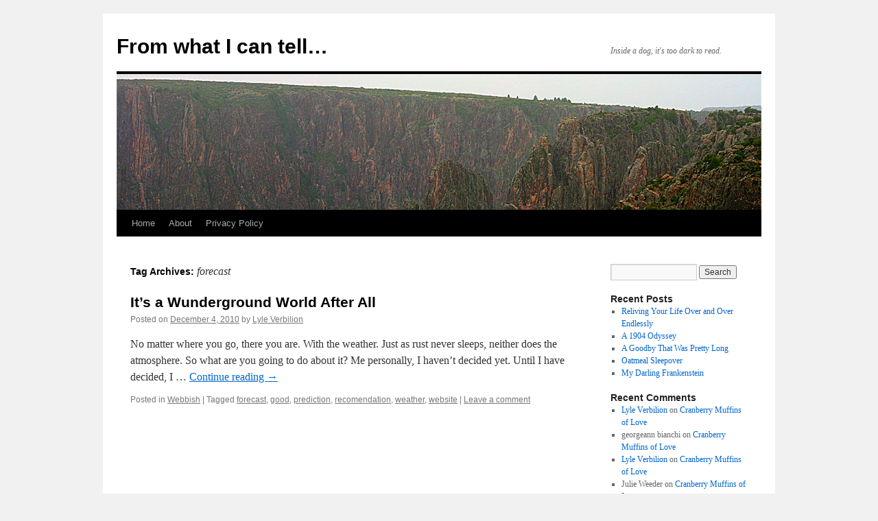

--- FILE ---
content_type: text/html; charset=UTF-8
request_url: https://fromwhaticantell.com/tag/forecast/
body_size: 10882
content:
<!DOCTYPE html>
<html dir="ltr" lang="en-US" prefix="og: https://ogp.me/ns#">
<head>
<meta charset="UTF-8" />
<title>
forecast | From what I can tell...From what I can tell&#8230;	</title>
<link rel="profile" href="https://gmpg.org/xfn/11" />
<link rel="stylesheet" type="text/css" media="all" href="https://fromwhaticantell.com/wp-content/themes/twentyten/style.css?ver=20250415" />
<link rel="pingback" href="https://fromwhaticantell.com/xmlrpc.php">

		<!-- All in One SEO 4.9.2 - aioseo.com -->
	<meta name="robots" content="max-image-preview:large" />
	<link rel="canonical" href="https://fromwhaticantell.com/tag/forecast/" />
	<meta name="generator" content="All in One SEO (AIOSEO) 4.9.2" />
		<script type="application/ld+json" class="aioseo-schema">
			{"@context":"https:\/\/schema.org","@graph":[{"@type":"BreadcrumbList","@id":"https:\/\/fromwhaticantell.com\/tag\/forecast\/#breadcrumblist","itemListElement":[{"@type":"ListItem","@id":"https:\/\/fromwhaticantell.com#listItem","position":1,"name":"Home","item":"https:\/\/fromwhaticantell.com","nextItem":{"@type":"ListItem","@id":"https:\/\/fromwhaticantell.com\/tag\/forecast\/#listItem","name":"forecast"}},{"@type":"ListItem","@id":"https:\/\/fromwhaticantell.com\/tag\/forecast\/#listItem","position":2,"name":"forecast","previousItem":{"@type":"ListItem","@id":"https:\/\/fromwhaticantell.com#listItem","name":"Home"}}]},{"@type":"CollectionPage","@id":"https:\/\/fromwhaticantell.com\/tag\/forecast\/#collectionpage","url":"https:\/\/fromwhaticantell.com\/tag\/forecast\/","name":"forecast | From what I can tell...","inLanguage":"en-US","isPartOf":{"@id":"https:\/\/fromwhaticantell.com\/#website"},"breadcrumb":{"@id":"https:\/\/fromwhaticantell.com\/tag\/forecast\/#breadcrumblist"}},{"@type":"Person","@id":"https:\/\/fromwhaticantell.com\/#person","name":"Lyle Verbilion","image":{"@type":"ImageObject","@id":"https:\/\/fromwhaticantell.com\/tag\/forecast\/#personImage","url":"https:\/\/secure.gravatar.com\/avatar\/8b3573709f5a5132f32108720b36ae1be0652b5b80e456e26af3e54ea3e41aee?s=96&d=mm&r=g","width":96,"height":96,"caption":"Lyle Verbilion"}},{"@type":"WebSite","@id":"https:\/\/fromwhaticantell.com\/#website","url":"https:\/\/fromwhaticantell.com\/","name":"From what I can tell...","description":"Inside a dog, it's too dark to read.","inLanguage":"en-US","publisher":{"@id":"https:\/\/fromwhaticantell.com\/#person"}}]}
		</script>
		<!-- All in One SEO -->

<link rel="alternate" type="application/rss+xml" title="From what I can tell... &raquo; Feed" href="https://fromwhaticantell.com/feed/" />
<link rel="alternate" type="application/rss+xml" title="From what I can tell... &raquo; Comments Feed" href="https://fromwhaticantell.com/comments/feed/" />
<link rel="alternate" type="application/rss+xml" title="From what I can tell... &raquo; forecast Tag Feed" href="https://fromwhaticantell.com/tag/forecast/feed/" />
		<!-- This site uses the Google Analytics by MonsterInsights plugin v9.11.0 - Using Analytics tracking - https://www.monsterinsights.com/ -->
							<script src="//www.googletagmanager.com/gtag/js?id=G-25VB6ZWG63"  data-cfasync="false" data-wpfc-render="false" type="text/javascript" async></script>
			<script data-cfasync="false" data-wpfc-render="false" type="text/javascript">
				var mi_version = '9.11.0';
				var mi_track_user = true;
				var mi_no_track_reason = '';
								var MonsterInsightsDefaultLocations = {"page_location":"https:\/\/fromwhaticantell.com\/tag\/forecast\/"};
								if ( typeof MonsterInsightsPrivacyGuardFilter === 'function' ) {
					var MonsterInsightsLocations = (typeof MonsterInsightsExcludeQuery === 'object') ? MonsterInsightsPrivacyGuardFilter( MonsterInsightsExcludeQuery ) : MonsterInsightsPrivacyGuardFilter( MonsterInsightsDefaultLocations );
				} else {
					var MonsterInsightsLocations = (typeof MonsterInsightsExcludeQuery === 'object') ? MonsterInsightsExcludeQuery : MonsterInsightsDefaultLocations;
				}

								var disableStrs = [
										'ga-disable-G-25VB6ZWG63',
									];

				/* Function to detect opted out users */
				function __gtagTrackerIsOptedOut() {
					for (var index = 0; index < disableStrs.length; index++) {
						if (document.cookie.indexOf(disableStrs[index] + '=true') > -1) {
							return true;
						}
					}

					return false;
				}

				/* Disable tracking if the opt-out cookie exists. */
				if (__gtagTrackerIsOptedOut()) {
					for (var index = 0; index < disableStrs.length; index++) {
						window[disableStrs[index]] = true;
					}
				}

				/* Opt-out function */
				function __gtagTrackerOptout() {
					for (var index = 0; index < disableStrs.length; index++) {
						document.cookie = disableStrs[index] + '=true; expires=Thu, 31 Dec 2099 23:59:59 UTC; path=/';
						window[disableStrs[index]] = true;
					}
				}

				if ('undefined' === typeof gaOptout) {
					function gaOptout() {
						__gtagTrackerOptout();
					}
				}
								window.dataLayer = window.dataLayer || [];

				window.MonsterInsightsDualTracker = {
					helpers: {},
					trackers: {},
				};
				if (mi_track_user) {
					function __gtagDataLayer() {
						dataLayer.push(arguments);
					}

					function __gtagTracker(type, name, parameters) {
						if (!parameters) {
							parameters = {};
						}

						if (parameters.send_to) {
							__gtagDataLayer.apply(null, arguments);
							return;
						}

						if (type === 'event') {
														parameters.send_to = monsterinsights_frontend.v4_id;
							var hookName = name;
							if (typeof parameters['event_category'] !== 'undefined') {
								hookName = parameters['event_category'] + ':' + name;
							}

							if (typeof MonsterInsightsDualTracker.trackers[hookName] !== 'undefined') {
								MonsterInsightsDualTracker.trackers[hookName](parameters);
							} else {
								__gtagDataLayer('event', name, parameters);
							}
							
						} else {
							__gtagDataLayer.apply(null, arguments);
						}
					}

					__gtagTracker('js', new Date());
					__gtagTracker('set', {
						'developer_id.dZGIzZG': true,
											});
					if ( MonsterInsightsLocations.page_location ) {
						__gtagTracker('set', MonsterInsightsLocations);
					}
										__gtagTracker('config', 'G-25VB6ZWG63', {"forceSSL":"true"} );
										window.gtag = __gtagTracker;										(function () {
						/* https://developers.google.com/analytics/devguides/collection/analyticsjs/ */
						/* ga and __gaTracker compatibility shim. */
						var noopfn = function () {
							return null;
						};
						var newtracker = function () {
							return new Tracker();
						};
						var Tracker = function () {
							return null;
						};
						var p = Tracker.prototype;
						p.get = noopfn;
						p.set = noopfn;
						p.send = function () {
							var args = Array.prototype.slice.call(arguments);
							args.unshift('send');
							__gaTracker.apply(null, args);
						};
						var __gaTracker = function () {
							var len = arguments.length;
							if (len === 0) {
								return;
							}
							var f = arguments[len - 1];
							if (typeof f !== 'object' || f === null || typeof f.hitCallback !== 'function') {
								if ('send' === arguments[0]) {
									var hitConverted, hitObject = false, action;
									if ('event' === arguments[1]) {
										if ('undefined' !== typeof arguments[3]) {
											hitObject = {
												'eventAction': arguments[3],
												'eventCategory': arguments[2],
												'eventLabel': arguments[4],
												'value': arguments[5] ? arguments[5] : 1,
											}
										}
									}
									if ('pageview' === arguments[1]) {
										if ('undefined' !== typeof arguments[2]) {
											hitObject = {
												'eventAction': 'page_view',
												'page_path': arguments[2],
											}
										}
									}
									if (typeof arguments[2] === 'object') {
										hitObject = arguments[2];
									}
									if (typeof arguments[5] === 'object') {
										Object.assign(hitObject, arguments[5]);
									}
									if ('undefined' !== typeof arguments[1].hitType) {
										hitObject = arguments[1];
										if ('pageview' === hitObject.hitType) {
											hitObject.eventAction = 'page_view';
										}
									}
									if (hitObject) {
										action = 'timing' === arguments[1].hitType ? 'timing_complete' : hitObject.eventAction;
										hitConverted = mapArgs(hitObject);
										__gtagTracker('event', action, hitConverted);
									}
								}
								return;
							}

							function mapArgs(args) {
								var arg, hit = {};
								var gaMap = {
									'eventCategory': 'event_category',
									'eventAction': 'event_action',
									'eventLabel': 'event_label',
									'eventValue': 'event_value',
									'nonInteraction': 'non_interaction',
									'timingCategory': 'event_category',
									'timingVar': 'name',
									'timingValue': 'value',
									'timingLabel': 'event_label',
									'page': 'page_path',
									'location': 'page_location',
									'title': 'page_title',
									'referrer' : 'page_referrer',
								};
								for (arg in args) {
																		if (!(!args.hasOwnProperty(arg) || !gaMap.hasOwnProperty(arg))) {
										hit[gaMap[arg]] = args[arg];
									} else {
										hit[arg] = args[arg];
									}
								}
								return hit;
							}

							try {
								f.hitCallback();
							} catch (ex) {
							}
						};
						__gaTracker.create = newtracker;
						__gaTracker.getByName = newtracker;
						__gaTracker.getAll = function () {
							return [];
						};
						__gaTracker.remove = noopfn;
						__gaTracker.loaded = true;
						window['__gaTracker'] = __gaTracker;
					})();
									} else {
										console.log("");
					(function () {
						function __gtagTracker() {
							return null;
						}

						window['__gtagTracker'] = __gtagTracker;
						window['gtag'] = __gtagTracker;
					})();
									}
			</script>
							<!-- / Google Analytics by MonsterInsights -->
		<style id='wp-img-auto-sizes-contain-inline-css' type='text/css'>
img:is([sizes=auto i],[sizes^="auto," i]){contain-intrinsic-size:3000px 1500px}
/*# sourceURL=wp-img-auto-sizes-contain-inline-css */
</style>
<style id='wp-emoji-styles-inline-css' type='text/css'>

	img.wp-smiley, img.emoji {
		display: inline !important;
		border: none !important;
		box-shadow: none !important;
		height: 1em !important;
		width: 1em !important;
		margin: 0 0.07em !important;
		vertical-align: -0.1em !important;
		background: none !important;
		padding: 0 !important;
	}
/*# sourceURL=wp-emoji-styles-inline-css */
</style>
<style id='wp-block-library-inline-css' type='text/css'>
:root{--wp-block-synced-color:#7a00df;--wp-block-synced-color--rgb:122,0,223;--wp-bound-block-color:var(--wp-block-synced-color);--wp-editor-canvas-background:#ddd;--wp-admin-theme-color:#007cba;--wp-admin-theme-color--rgb:0,124,186;--wp-admin-theme-color-darker-10:#006ba1;--wp-admin-theme-color-darker-10--rgb:0,107,160.5;--wp-admin-theme-color-darker-20:#005a87;--wp-admin-theme-color-darker-20--rgb:0,90,135;--wp-admin-border-width-focus:2px}@media (min-resolution:192dpi){:root{--wp-admin-border-width-focus:1.5px}}.wp-element-button{cursor:pointer}:root .has-very-light-gray-background-color{background-color:#eee}:root .has-very-dark-gray-background-color{background-color:#313131}:root .has-very-light-gray-color{color:#eee}:root .has-very-dark-gray-color{color:#313131}:root .has-vivid-green-cyan-to-vivid-cyan-blue-gradient-background{background:linear-gradient(135deg,#00d084,#0693e3)}:root .has-purple-crush-gradient-background{background:linear-gradient(135deg,#34e2e4,#4721fb 50%,#ab1dfe)}:root .has-hazy-dawn-gradient-background{background:linear-gradient(135deg,#faaca8,#dad0ec)}:root .has-subdued-olive-gradient-background{background:linear-gradient(135deg,#fafae1,#67a671)}:root .has-atomic-cream-gradient-background{background:linear-gradient(135deg,#fdd79a,#004a59)}:root .has-nightshade-gradient-background{background:linear-gradient(135deg,#330968,#31cdcf)}:root .has-midnight-gradient-background{background:linear-gradient(135deg,#020381,#2874fc)}:root{--wp--preset--font-size--normal:16px;--wp--preset--font-size--huge:42px}.has-regular-font-size{font-size:1em}.has-larger-font-size{font-size:2.625em}.has-normal-font-size{font-size:var(--wp--preset--font-size--normal)}.has-huge-font-size{font-size:var(--wp--preset--font-size--huge)}.has-text-align-center{text-align:center}.has-text-align-left{text-align:left}.has-text-align-right{text-align:right}.has-fit-text{white-space:nowrap!important}#end-resizable-editor-section{display:none}.aligncenter{clear:both}.items-justified-left{justify-content:flex-start}.items-justified-center{justify-content:center}.items-justified-right{justify-content:flex-end}.items-justified-space-between{justify-content:space-between}.screen-reader-text{border:0;clip-path:inset(50%);height:1px;margin:-1px;overflow:hidden;padding:0;position:absolute;width:1px;word-wrap:normal!important}.screen-reader-text:focus{background-color:#ddd;clip-path:none;color:#444;display:block;font-size:1em;height:auto;left:5px;line-height:normal;padding:15px 23px 14px;text-decoration:none;top:5px;width:auto;z-index:100000}html :where(.has-border-color){border-style:solid}html :where([style*=border-top-color]){border-top-style:solid}html :where([style*=border-right-color]){border-right-style:solid}html :where([style*=border-bottom-color]){border-bottom-style:solid}html :where([style*=border-left-color]){border-left-style:solid}html :where([style*=border-width]){border-style:solid}html :where([style*=border-top-width]){border-top-style:solid}html :where([style*=border-right-width]){border-right-style:solid}html :where([style*=border-bottom-width]){border-bottom-style:solid}html :where([style*=border-left-width]){border-left-style:solid}html :where(img[class*=wp-image-]){height:auto;max-width:100%}:where(figure){margin:0 0 1em}html :where(.is-position-sticky){--wp-admin--admin-bar--position-offset:var(--wp-admin--admin-bar--height,0px)}@media screen and (max-width:600px){html :where(.is-position-sticky){--wp-admin--admin-bar--position-offset:0px}}

/*# sourceURL=wp-block-library-inline-css */
</style><style id='global-styles-inline-css' type='text/css'>
:root{--wp--preset--aspect-ratio--square: 1;--wp--preset--aspect-ratio--4-3: 4/3;--wp--preset--aspect-ratio--3-4: 3/4;--wp--preset--aspect-ratio--3-2: 3/2;--wp--preset--aspect-ratio--2-3: 2/3;--wp--preset--aspect-ratio--16-9: 16/9;--wp--preset--aspect-ratio--9-16: 9/16;--wp--preset--color--black: #000;--wp--preset--color--cyan-bluish-gray: #abb8c3;--wp--preset--color--white: #fff;--wp--preset--color--pale-pink: #f78da7;--wp--preset--color--vivid-red: #cf2e2e;--wp--preset--color--luminous-vivid-orange: #ff6900;--wp--preset--color--luminous-vivid-amber: #fcb900;--wp--preset--color--light-green-cyan: #7bdcb5;--wp--preset--color--vivid-green-cyan: #00d084;--wp--preset--color--pale-cyan-blue: #8ed1fc;--wp--preset--color--vivid-cyan-blue: #0693e3;--wp--preset--color--vivid-purple: #9b51e0;--wp--preset--color--blue: #0066cc;--wp--preset--color--medium-gray: #666;--wp--preset--color--light-gray: #f1f1f1;--wp--preset--gradient--vivid-cyan-blue-to-vivid-purple: linear-gradient(135deg,rgb(6,147,227) 0%,rgb(155,81,224) 100%);--wp--preset--gradient--light-green-cyan-to-vivid-green-cyan: linear-gradient(135deg,rgb(122,220,180) 0%,rgb(0,208,130) 100%);--wp--preset--gradient--luminous-vivid-amber-to-luminous-vivid-orange: linear-gradient(135deg,rgb(252,185,0) 0%,rgb(255,105,0) 100%);--wp--preset--gradient--luminous-vivid-orange-to-vivid-red: linear-gradient(135deg,rgb(255,105,0) 0%,rgb(207,46,46) 100%);--wp--preset--gradient--very-light-gray-to-cyan-bluish-gray: linear-gradient(135deg,rgb(238,238,238) 0%,rgb(169,184,195) 100%);--wp--preset--gradient--cool-to-warm-spectrum: linear-gradient(135deg,rgb(74,234,220) 0%,rgb(151,120,209) 20%,rgb(207,42,186) 40%,rgb(238,44,130) 60%,rgb(251,105,98) 80%,rgb(254,248,76) 100%);--wp--preset--gradient--blush-light-purple: linear-gradient(135deg,rgb(255,206,236) 0%,rgb(152,150,240) 100%);--wp--preset--gradient--blush-bordeaux: linear-gradient(135deg,rgb(254,205,165) 0%,rgb(254,45,45) 50%,rgb(107,0,62) 100%);--wp--preset--gradient--luminous-dusk: linear-gradient(135deg,rgb(255,203,112) 0%,rgb(199,81,192) 50%,rgb(65,88,208) 100%);--wp--preset--gradient--pale-ocean: linear-gradient(135deg,rgb(255,245,203) 0%,rgb(182,227,212) 50%,rgb(51,167,181) 100%);--wp--preset--gradient--electric-grass: linear-gradient(135deg,rgb(202,248,128) 0%,rgb(113,206,126) 100%);--wp--preset--gradient--midnight: linear-gradient(135deg,rgb(2,3,129) 0%,rgb(40,116,252) 100%);--wp--preset--font-size--small: 13px;--wp--preset--font-size--medium: 20px;--wp--preset--font-size--large: 36px;--wp--preset--font-size--x-large: 42px;--wp--preset--spacing--20: 0.44rem;--wp--preset--spacing--30: 0.67rem;--wp--preset--spacing--40: 1rem;--wp--preset--spacing--50: 1.5rem;--wp--preset--spacing--60: 2.25rem;--wp--preset--spacing--70: 3.38rem;--wp--preset--spacing--80: 5.06rem;--wp--preset--shadow--natural: 6px 6px 9px rgba(0, 0, 0, 0.2);--wp--preset--shadow--deep: 12px 12px 50px rgba(0, 0, 0, 0.4);--wp--preset--shadow--sharp: 6px 6px 0px rgba(0, 0, 0, 0.2);--wp--preset--shadow--outlined: 6px 6px 0px -3px rgb(255, 255, 255), 6px 6px rgb(0, 0, 0);--wp--preset--shadow--crisp: 6px 6px 0px rgb(0, 0, 0);}:where(.is-layout-flex){gap: 0.5em;}:where(.is-layout-grid){gap: 0.5em;}body .is-layout-flex{display: flex;}.is-layout-flex{flex-wrap: wrap;align-items: center;}.is-layout-flex > :is(*, div){margin: 0;}body .is-layout-grid{display: grid;}.is-layout-grid > :is(*, div){margin: 0;}:where(.wp-block-columns.is-layout-flex){gap: 2em;}:where(.wp-block-columns.is-layout-grid){gap: 2em;}:where(.wp-block-post-template.is-layout-flex){gap: 1.25em;}:where(.wp-block-post-template.is-layout-grid){gap: 1.25em;}.has-black-color{color: var(--wp--preset--color--black) !important;}.has-cyan-bluish-gray-color{color: var(--wp--preset--color--cyan-bluish-gray) !important;}.has-white-color{color: var(--wp--preset--color--white) !important;}.has-pale-pink-color{color: var(--wp--preset--color--pale-pink) !important;}.has-vivid-red-color{color: var(--wp--preset--color--vivid-red) !important;}.has-luminous-vivid-orange-color{color: var(--wp--preset--color--luminous-vivid-orange) !important;}.has-luminous-vivid-amber-color{color: var(--wp--preset--color--luminous-vivid-amber) !important;}.has-light-green-cyan-color{color: var(--wp--preset--color--light-green-cyan) !important;}.has-vivid-green-cyan-color{color: var(--wp--preset--color--vivid-green-cyan) !important;}.has-pale-cyan-blue-color{color: var(--wp--preset--color--pale-cyan-blue) !important;}.has-vivid-cyan-blue-color{color: var(--wp--preset--color--vivid-cyan-blue) !important;}.has-vivid-purple-color{color: var(--wp--preset--color--vivid-purple) !important;}.has-black-background-color{background-color: var(--wp--preset--color--black) !important;}.has-cyan-bluish-gray-background-color{background-color: var(--wp--preset--color--cyan-bluish-gray) !important;}.has-white-background-color{background-color: var(--wp--preset--color--white) !important;}.has-pale-pink-background-color{background-color: var(--wp--preset--color--pale-pink) !important;}.has-vivid-red-background-color{background-color: var(--wp--preset--color--vivid-red) !important;}.has-luminous-vivid-orange-background-color{background-color: var(--wp--preset--color--luminous-vivid-orange) !important;}.has-luminous-vivid-amber-background-color{background-color: var(--wp--preset--color--luminous-vivid-amber) !important;}.has-light-green-cyan-background-color{background-color: var(--wp--preset--color--light-green-cyan) !important;}.has-vivid-green-cyan-background-color{background-color: var(--wp--preset--color--vivid-green-cyan) !important;}.has-pale-cyan-blue-background-color{background-color: var(--wp--preset--color--pale-cyan-blue) !important;}.has-vivid-cyan-blue-background-color{background-color: var(--wp--preset--color--vivid-cyan-blue) !important;}.has-vivid-purple-background-color{background-color: var(--wp--preset--color--vivid-purple) !important;}.has-black-border-color{border-color: var(--wp--preset--color--black) !important;}.has-cyan-bluish-gray-border-color{border-color: var(--wp--preset--color--cyan-bluish-gray) !important;}.has-white-border-color{border-color: var(--wp--preset--color--white) !important;}.has-pale-pink-border-color{border-color: var(--wp--preset--color--pale-pink) !important;}.has-vivid-red-border-color{border-color: var(--wp--preset--color--vivid-red) !important;}.has-luminous-vivid-orange-border-color{border-color: var(--wp--preset--color--luminous-vivid-orange) !important;}.has-luminous-vivid-amber-border-color{border-color: var(--wp--preset--color--luminous-vivid-amber) !important;}.has-light-green-cyan-border-color{border-color: var(--wp--preset--color--light-green-cyan) !important;}.has-vivid-green-cyan-border-color{border-color: var(--wp--preset--color--vivid-green-cyan) !important;}.has-pale-cyan-blue-border-color{border-color: var(--wp--preset--color--pale-cyan-blue) !important;}.has-vivid-cyan-blue-border-color{border-color: var(--wp--preset--color--vivid-cyan-blue) !important;}.has-vivid-purple-border-color{border-color: var(--wp--preset--color--vivid-purple) !important;}.has-vivid-cyan-blue-to-vivid-purple-gradient-background{background: var(--wp--preset--gradient--vivid-cyan-blue-to-vivid-purple) !important;}.has-light-green-cyan-to-vivid-green-cyan-gradient-background{background: var(--wp--preset--gradient--light-green-cyan-to-vivid-green-cyan) !important;}.has-luminous-vivid-amber-to-luminous-vivid-orange-gradient-background{background: var(--wp--preset--gradient--luminous-vivid-amber-to-luminous-vivid-orange) !important;}.has-luminous-vivid-orange-to-vivid-red-gradient-background{background: var(--wp--preset--gradient--luminous-vivid-orange-to-vivid-red) !important;}.has-very-light-gray-to-cyan-bluish-gray-gradient-background{background: var(--wp--preset--gradient--very-light-gray-to-cyan-bluish-gray) !important;}.has-cool-to-warm-spectrum-gradient-background{background: var(--wp--preset--gradient--cool-to-warm-spectrum) !important;}.has-blush-light-purple-gradient-background{background: var(--wp--preset--gradient--blush-light-purple) !important;}.has-blush-bordeaux-gradient-background{background: var(--wp--preset--gradient--blush-bordeaux) !important;}.has-luminous-dusk-gradient-background{background: var(--wp--preset--gradient--luminous-dusk) !important;}.has-pale-ocean-gradient-background{background: var(--wp--preset--gradient--pale-ocean) !important;}.has-electric-grass-gradient-background{background: var(--wp--preset--gradient--electric-grass) !important;}.has-midnight-gradient-background{background: var(--wp--preset--gradient--midnight) !important;}.has-small-font-size{font-size: var(--wp--preset--font-size--small) !important;}.has-medium-font-size{font-size: var(--wp--preset--font-size--medium) !important;}.has-large-font-size{font-size: var(--wp--preset--font-size--large) !important;}.has-x-large-font-size{font-size: var(--wp--preset--font-size--x-large) !important;}
/*# sourceURL=global-styles-inline-css */
</style>

<style id='classic-theme-styles-inline-css' type='text/css'>
/*! This file is auto-generated */
.wp-block-button__link{color:#fff;background-color:#32373c;border-radius:9999px;box-shadow:none;text-decoration:none;padding:calc(.667em + 2px) calc(1.333em + 2px);font-size:1.125em}.wp-block-file__button{background:#32373c;color:#fff;text-decoration:none}
/*# sourceURL=/wp-includes/css/classic-themes.min.css */
</style>
<link rel='stylesheet' id='twentyten-block-style-css' href='https://fromwhaticantell.com/wp-content/themes/twentyten/blocks.css?ver=20250220' type='text/css' media='all' />
<script type="text/javascript" src="https://fromwhaticantell.com/wp-content/plugins/google-analytics-for-wordpress/assets/js/frontend-gtag.min.js?ver=9.11.0" id="monsterinsights-frontend-script-js" async="async" data-wp-strategy="async"></script>
<script data-cfasync="false" data-wpfc-render="false" type="text/javascript" id='monsterinsights-frontend-script-js-extra'>/* <![CDATA[ */
var monsterinsights_frontend = {"js_events_tracking":"true","download_extensions":"pdf,doc,ppt,xls,zip,docx,pptx,xlsx","inbound_paths":"[]","home_url":"https:\/\/fromwhaticantell.com","hash_tracking":"false","v4_id":"G-25VB6ZWG63"};/* ]]> */
</script>
<link rel="https://api.w.org/" href="https://fromwhaticantell.com/wp-json/" /><link rel="alternate" title="JSON" type="application/json" href="https://fromwhaticantell.com/wp-json/wp/v2/tags/110" /><link rel="EditURI" type="application/rsd+xml" title="RSD" href="https://fromwhaticantell.com/xmlrpc.php?rsd" />
<meta name="generator" content="WordPress 6.9" />
</head>

<body class="archive tag tag-forecast tag-110 wp-theme-twentyten">
<div id="wrapper" class="hfeed">
		<a href="#content" class="screen-reader-text skip-link">Skip to content</a>
	<div id="header">
		<div id="masthead">
			<div id="branding" role="banner">
								<div id="site-title">
					<span>
											<a href="https://fromwhaticantell.com/" rel="home" >From what I can tell&#8230;</a>
					</span>
				</div>
				<div id="site-description">Inside a dog, it&#039;s too dark to read.</div>

				<img src="https://fromwhaticantell.com/wp-content/uploads/2010/09/FromWhatICanTell.jpg" width="940" height="198" alt="From what I can tell&#8230;" decoding="async" fetchpriority="high" />			</div><!-- #branding -->

			<div id="access" role="navigation">
				<div class="menu"><ul>
<li ><a href="https://fromwhaticantell.com/">Home</a></li><li class="page_item page-item-2"><a href="https://fromwhaticantell.com/about/">About</a></li>
<li class="page_item page-item-697"><a href="https://fromwhaticantell.com/privacy-policy/">Privacy Policy</a></li>
</ul></div>
			</div><!-- #access -->
		</div><!-- #masthead -->
	</div><!-- #header -->

	<div id="main">

		<div id="container">
			<div id="content" role="main">

				<h1 class="page-title">
				Tag Archives: <span>forecast</span>				</h1>

				



	
			<div id="post-769" class="post-769 post type-post status-publish format-standard hentry category-webbish tag-forecast tag-good tag-prediction tag-recomendation tag-weather tag-website">
			<h2 class="entry-title"><a href="https://fromwhaticantell.com/its-a-wunderground-world-after-all/" rel="bookmark">It&#8217;s a Wunderground World After All</a></h2>

			<div class="entry-meta">
				<span class="meta-prep meta-prep-author">Posted on</span> <a href="https://fromwhaticantell.com/its-a-wunderground-world-after-all/" title="4:15 pm" rel="bookmark"><span class="entry-date">December 4, 2010</span></a> <span class="meta-sep">by</span> <span class="author vcard"><a class="url fn n" href="https://fromwhaticantell.com/author/lyleverbilion/" title="View all posts by Lyle Verbilion">Lyle Verbilion</a></span>			</div><!-- .entry-meta -->

					<div class="entry-summary">
				<p>No matter where you go, there you are. With the weather. Just as rust never sleeps, neither does the atmosphere. So what are you going to do about it? Me personally, I haven&#8217;t decided yet. Until I have decided, I &hellip; <a href="https://fromwhaticantell.com/its-a-wunderground-world-after-all/">Continue reading <span class="meta-nav">&rarr;</span></a></p>
			</div><!-- .entry-summary -->
	
			<div class="entry-utility">
									<span class="cat-links">
						<span class="entry-utility-prep entry-utility-prep-cat-links">Posted in</span> <a href="https://fromwhaticantell.com/category/webbish/" rel="category tag">Webbish</a>					</span>
					<span class="meta-sep">|</span>
				
								<span class="tag-links">
					<span class="entry-utility-prep entry-utility-prep-tag-links">Tagged</span> <a href="https://fromwhaticantell.com/tag/forecast/" rel="tag">forecast</a>, <a href="https://fromwhaticantell.com/tag/good/" rel="tag">good</a>, <a href="https://fromwhaticantell.com/tag/prediction/" rel="tag">prediction</a>, <a href="https://fromwhaticantell.com/tag/recomendation/" rel="tag">recomendation</a>, <a href="https://fromwhaticantell.com/tag/weather/" rel="tag">weather</a>, <a href="https://fromwhaticantell.com/tag/website/" rel="tag">website</a>				</span>
				<span class="meta-sep">|</span>
				
				<span class="comments-link"><a href="https://fromwhaticantell.com/its-a-wunderground-world-after-all/#respond">Leave a comment</a></span>

							</div><!-- .entry-utility -->
		</div><!-- #post-769 -->

		
	

			</div><!-- #content -->
		</div><!-- #container -->


		<div id="primary" class="widget-area" role="complementary">
			<ul class="xoxo">

<li id="search-2" class="widget-container widget_search"><form role="search" method="get" id="searchform" class="searchform" action="https://fromwhaticantell.com/">
				<div>
					<label class="screen-reader-text" for="s">Search for:</label>
					<input type="text" value="" name="s" id="s" />
					<input type="submit" id="searchsubmit" value="Search" />
				</div>
			</form></li>
		<li id="recent-posts-2" class="widget-container widget_recent_entries">
		<h3 class="widget-title">Recent Posts</h3>
		<ul>
											<li>
					<a href="https://fromwhaticantell.com/reliving-your-life-over-and-over-endlessly/">Reliving Your Life Over and Over Endlessly</a>
									</li>
											<li>
					<a href="https://fromwhaticantell.com/a-1904-odyssey/">A 1904 Odyssey</a>
									</li>
											<li>
					<a href="https://fromwhaticantell.com/a-goodby-that-was-pretty-long/">A Goodby That Was Pretty Long</a>
									</li>
											<li>
					<a href="https://fromwhaticantell.com/oatmeal-sleepover/">Oatmeal Sleepover</a>
									</li>
											<li>
					<a href="https://fromwhaticantell.com/my-darling-frankenstein/">My Darling Frankenstein</a>
									</li>
					</ul>

		</li><li id="recent-comments-2" class="widget-container widget_recent_comments"><h3 class="widget-title">Recent Comments</h3><ul id="recentcomments"><li class="recentcomments"><span class="comment-author-link"><a href="http://www.FromWhatICanTell.com" class="url" rel="ugc external nofollow">Lyle Verbilion</a></span> on <a href="https://fromwhaticantell.com/cranberry-muffins-of-love/#comment-85526">Cranberry Muffins of Love</a></li><li class="recentcomments"><span class="comment-author-link">georgeann bianchi</span> on <a href="https://fromwhaticantell.com/cranberry-muffins-of-love/#comment-85520">Cranberry Muffins of Love</a></li><li class="recentcomments"><span class="comment-author-link"><a href="http://www.FromWhatICanTell.com" class="url" rel="ugc external nofollow">Lyle Verbilion</a></span> on <a href="https://fromwhaticantell.com/cranberry-muffins-of-love/#comment-70855">Cranberry Muffins of Love</a></li><li class="recentcomments"><span class="comment-author-link">Julie Weeder</span> on <a href="https://fromwhaticantell.com/cranberry-muffins-of-love/#comment-70854">Cranberry Muffins of Love</a></li><li class="recentcomments"><span class="comment-author-link"><a href="http://www.FromWhatICanTell.com" class="url" rel="ugc external nofollow">Lyle Verbilion</a></span> on <a href="https://fromwhaticantell.com/ghif-or-jif-how-to-pronounce-the-gif-extension/#comment-67931">Ghif or Jif? How to Pronounce the .gif Extension</a></li></ul></li><li id="linkcat-10" class="widget-container widget_links"><h3 class="widget-title">As Lyle Mentioned</h3>
	<ul class='xoxo blogroll'>
<li><a href="http://beprepared.com/quickshoplist.asp_Q_c_E_950_A_name_E_Freeze%20Dried%20Foods%20In#10Cans" title="Freeze Dried stuff and Emergency Gear.">Emergency Essentials</a>
Freeze Dried stuff and Emergency Gear.</li>
<li><a href="http://www.glenn-campbell.com/" title="Area 51 guy, and so much more" target="_blank">Glenn Campbell, Free Sleeper</a>
Area 51 guy, and so much more</li>
<li><a href="http://shop.honeyville.com/products/freeze-dried-food-storage/freeze-dried-fruits.html/" title="Freeze Dried goodness in a can.">Honeyville Food Products</a>
Freeze Dried goodness in a can.</li>
<li><a href="http://kk.org/cooltools/" title="You might as well consume stuff that really works." target="_blank">Kevin Kelly&#039;s Cool Tools</a>
You might as well consume stuff that really works.</li>
<li><a href="http://www.tawbaware.com/" title="Panorama software and pictures and other stuff." target="_blank">Max Lyon&#039;s Panorama Stuff</a>
Panorama software and pictures and other stuff.</li>
<li><a href="http://www.pandora.com" title="Music service that I actually pay for!" target="_blank">Pandora</a>
Music service that I actually pay for!</li>
<li><a href="http://www.techdirt.com" title="Business and the Internet, together again for the first time!" target="_blank">Techdirt</a>
Business and the Internet, together again for the first time!</li>
<li><a href="http://www.americansouthwest.net/index.shtml" title="Places to go, things to see. You&#8217;ll be glad you did." target="_blank">The American Southwest</a>
Places to go, things to see. You&#8217;ll be glad you did.</li>
<li><a href="http://www.wunderground.com" title="The best weather website." target="_blank">Weather Underground</a>
The best weather website.</li>
<li><a href="http://www.zazzle.com/lyleverbilion*" title="And Calendars. And maybe other stuff. Really.">You want to buy my t-shirts.</a>
And Calendars. And maybe other stuff. Really.</li>

	</ul>
</li>
			</ul>
		</div><!-- #primary .widget-area -->


		<div id="secondary" class="widget-area" role="complementary">
			<ul class="xoxo">
				<li id="archives-2" class="widget-container widget_archive"><h3 class="widget-title">Archives</h3>
			<ul>
					<li><a href='https://fromwhaticantell.com/2023/12/'>December 2023</a></li>
	<li><a href='https://fromwhaticantell.com/2023/07/'>July 2023</a></li>
	<li><a href='https://fromwhaticantell.com/2023/06/'>June 2023</a></li>
	<li><a href='https://fromwhaticantell.com/2023/05/'>May 2023</a></li>
	<li><a href='https://fromwhaticantell.com/2023/04/'>April 2023</a></li>
	<li><a href='https://fromwhaticantell.com/2017/03/'>March 2017</a></li>
	<li><a href='https://fromwhaticantell.com/2014/12/'>December 2014</a></li>
	<li><a href='https://fromwhaticantell.com/2013/12/'>December 2013</a></li>
	<li><a href='https://fromwhaticantell.com/2013/11/'>November 2013</a></li>
	<li><a href='https://fromwhaticantell.com/2013/07/'>July 2013</a></li>
	<li><a href='https://fromwhaticantell.com/2013/06/'>June 2013</a></li>
	<li><a href='https://fromwhaticantell.com/2013/04/'>April 2013</a></li>
	<li><a href='https://fromwhaticantell.com/2013/03/'>March 2013</a></li>
	<li><a href='https://fromwhaticantell.com/2012/12/'>December 2012</a></li>
	<li><a href='https://fromwhaticantell.com/2012/10/'>October 2012</a></li>
	<li><a href='https://fromwhaticantell.com/2012/08/'>August 2012</a></li>
	<li><a href='https://fromwhaticantell.com/2011/12/'>December 2011</a></li>
	<li><a href='https://fromwhaticantell.com/2011/10/'>October 2011</a></li>
	<li><a href='https://fromwhaticantell.com/2011/09/'>September 2011</a></li>
	<li><a href='https://fromwhaticantell.com/2011/08/'>August 2011</a></li>
	<li><a href='https://fromwhaticantell.com/2011/07/'>July 2011</a></li>
	<li><a href='https://fromwhaticantell.com/2011/06/'>June 2011</a></li>
	<li><a href='https://fromwhaticantell.com/2011/05/'>May 2011</a></li>
	<li><a href='https://fromwhaticantell.com/2011/04/'>April 2011</a></li>
	<li><a href='https://fromwhaticantell.com/2011/03/'>March 2011</a></li>
	<li><a href='https://fromwhaticantell.com/2011/02/'>February 2011</a></li>
	<li><a href='https://fromwhaticantell.com/2011/01/'>January 2011</a></li>
	<li><a href='https://fromwhaticantell.com/2010/12/'>December 2010</a></li>
	<li><a href='https://fromwhaticantell.com/2010/11/'>November 2010</a></li>
	<li><a href='https://fromwhaticantell.com/2010/10/'>October 2010</a></li>
	<li><a href='https://fromwhaticantell.com/2010/09/'>September 2010</a></li>
			</ul>

			</li><li id="categories-2" class="widget-container widget_categories"><h3 class="widget-title">Categories</h3>
			<ul>
					<li class="cat-item cat-item-12"><a href="https://fromwhaticantell.com/category/administrative-overhead/">Administrative Overhead</a>
</li>
	<li class="cat-item cat-item-13"><a href="https://fromwhaticantell.com/category/bookses/">Bookses</a>
</li>
	<li class="cat-item cat-item-153"><a href="https://fromwhaticantell.com/category/buy-my-stuff/">Buy My Stuff</a>
</li>
	<li class="cat-item cat-item-11"><a href="https://fromwhaticantell.com/category/dreamies/">Dreamies</a>
</li>
	<li class="cat-item cat-item-5"><a href="https://fromwhaticantell.com/category/independent-research/">Independent Research</a>
</li>
	<li class="cat-item cat-item-8"><a href="https://fromwhaticantell.com/category/maybe-i-worry-too-much/">Maybe I Worry Too Much</a>
</li>
	<li class="cat-item cat-item-7"><a href="https://fromwhaticantell.com/category/musica/">Musica</a>
</li>
	<li class="cat-item cat-item-226"><a href="https://fromwhaticantell.com/category/independent-research/poesy/">Poesy</a>
</li>
	<li class="cat-item cat-item-4"><a href="https://fromwhaticantell.com/category/travels/">Travels</a>
</li>
	<li class="cat-item cat-item-1"><a href="https://fromwhaticantell.com/category/uncategorized/">Uncategorized</a>
</li>
	<li class="cat-item cat-item-3"><a href="https://fromwhaticantell.com/category/vidi/">Vidi</a>
</li>
	<li class="cat-item cat-item-6"><a href="https://fromwhaticantell.com/category/webbish/">Webbish</a>
</li>
			</ul>

			</li><li id="meta-2" class="widget-container widget_meta"><h3 class="widget-title">Meta</h3>
		<ul>
						<li><a href="https://fromwhaticantell.com/wp-login.php">Log in</a></li>
			<li><a href="https://fromwhaticantell.com/feed/">Entries feed</a></li>
			<li><a href="https://fromwhaticantell.com/comments/feed/">Comments feed</a></li>

			<li><a href="https://wordpress.org/">WordPress.org</a></li>
		</ul>

		</li>			</ul>
		</div><!-- #secondary .widget-area -->

	</div><!-- #main -->

	<div id="footer" role="contentinfo">
		<div id="colophon">



			<div id="site-info">
				<a href="https://fromwhaticantell.com/" rel="home">
					From what I can tell&#8230;				</a>
							</div><!-- #site-info -->

			<div id="site-generator">
								<a href="https://wordpress.org/" class="imprint" title="Semantic Personal Publishing Platform">
					Proudly powered by WordPress.				</a>
			</div><!-- #site-generator -->

		</div><!-- #colophon -->
	</div><!-- #footer -->

</div><!-- #wrapper -->

<script type="speculationrules">
{"prefetch":[{"source":"document","where":{"and":[{"href_matches":"/*"},{"not":{"href_matches":["/wp-*.php","/wp-admin/*","/wp-content/uploads/*","/wp-content/*","/wp-content/plugins/*","/wp-content/themes/twentyten/*","/*\\?(.+)"]}},{"not":{"selector_matches":"a[rel~=\"nofollow\"]"}},{"not":{"selector_matches":".no-prefetch, .no-prefetch a"}}]},"eagerness":"conservative"}]}
</script>
<script type="module"  src="https://fromwhaticantell.com/wp-content/plugins/all-in-one-seo-pack/dist/Lite/assets/table-of-contents.95d0dfce.js?ver=4.9.2" id="aioseo/js/src/vue/standalone/blocks/table-of-contents/frontend.js-js"></script>
<script id="wp-emoji-settings" type="application/json">
{"baseUrl":"https://s.w.org/images/core/emoji/17.0.2/72x72/","ext":".png","svgUrl":"https://s.w.org/images/core/emoji/17.0.2/svg/","svgExt":".svg","source":{"concatemoji":"https://fromwhaticantell.com/wp-includes/js/wp-emoji-release.min.js?ver=6.9"}}
</script>
<script type="module">
/* <![CDATA[ */
/*! This file is auto-generated */
const a=JSON.parse(document.getElementById("wp-emoji-settings").textContent),o=(window._wpemojiSettings=a,"wpEmojiSettingsSupports"),s=["flag","emoji"];function i(e){try{var t={supportTests:e,timestamp:(new Date).valueOf()};sessionStorage.setItem(o,JSON.stringify(t))}catch(e){}}function c(e,t,n){e.clearRect(0,0,e.canvas.width,e.canvas.height),e.fillText(t,0,0);t=new Uint32Array(e.getImageData(0,0,e.canvas.width,e.canvas.height).data);e.clearRect(0,0,e.canvas.width,e.canvas.height),e.fillText(n,0,0);const a=new Uint32Array(e.getImageData(0,0,e.canvas.width,e.canvas.height).data);return t.every((e,t)=>e===a[t])}function p(e,t){e.clearRect(0,0,e.canvas.width,e.canvas.height),e.fillText(t,0,0);var n=e.getImageData(16,16,1,1);for(let e=0;e<n.data.length;e++)if(0!==n.data[e])return!1;return!0}function u(e,t,n,a){switch(t){case"flag":return n(e,"\ud83c\udff3\ufe0f\u200d\u26a7\ufe0f","\ud83c\udff3\ufe0f\u200b\u26a7\ufe0f")?!1:!n(e,"\ud83c\udde8\ud83c\uddf6","\ud83c\udde8\u200b\ud83c\uddf6")&&!n(e,"\ud83c\udff4\udb40\udc67\udb40\udc62\udb40\udc65\udb40\udc6e\udb40\udc67\udb40\udc7f","\ud83c\udff4\u200b\udb40\udc67\u200b\udb40\udc62\u200b\udb40\udc65\u200b\udb40\udc6e\u200b\udb40\udc67\u200b\udb40\udc7f");case"emoji":return!a(e,"\ud83e\u1fac8")}return!1}function f(e,t,n,a){let r;const o=(r="undefined"!=typeof WorkerGlobalScope&&self instanceof WorkerGlobalScope?new OffscreenCanvas(300,150):document.createElement("canvas")).getContext("2d",{willReadFrequently:!0}),s=(o.textBaseline="top",o.font="600 32px Arial",{});return e.forEach(e=>{s[e]=t(o,e,n,a)}),s}function r(e){var t=document.createElement("script");t.src=e,t.defer=!0,document.head.appendChild(t)}a.supports={everything:!0,everythingExceptFlag:!0},new Promise(t=>{let n=function(){try{var e=JSON.parse(sessionStorage.getItem(o));if("object"==typeof e&&"number"==typeof e.timestamp&&(new Date).valueOf()<e.timestamp+604800&&"object"==typeof e.supportTests)return e.supportTests}catch(e){}return null}();if(!n){if("undefined"!=typeof Worker&&"undefined"!=typeof OffscreenCanvas&&"undefined"!=typeof URL&&URL.createObjectURL&&"undefined"!=typeof Blob)try{var e="postMessage("+f.toString()+"("+[JSON.stringify(s),u.toString(),c.toString(),p.toString()].join(",")+"));",a=new Blob([e],{type:"text/javascript"});const r=new Worker(URL.createObjectURL(a),{name:"wpTestEmojiSupports"});return void(r.onmessage=e=>{i(n=e.data),r.terminate(),t(n)})}catch(e){}i(n=f(s,u,c,p))}t(n)}).then(e=>{for(const n in e)a.supports[n]=e[n],a.supports.everything=a.supports.everything&&a.supports[n],"flag"!==n&&(a.supports.everythingExceptFlag=a.supports.everythingExceptFlag&&a.supports[n]);var t;a.supports.everythingExceptFlag=a.supports.everythingExceptFlag&&!a.supports.flag,a.supports.everything||((t=a.source||{}).concatemoji?r(t.concatemoji):t.wpemoji&&t.twemoji&&(r(t.twemoji),r(t.wpemoji)))});
//# sourceURL=https://fromwhaticantell.com/wp-includes/js/wp-emoji-loader.min.js
/* ]]> */
</script>
</body>
</html>


<!-- Page cached by LiteSpeed Cache 7.1 on 2025-12-21 14:17:27 -->